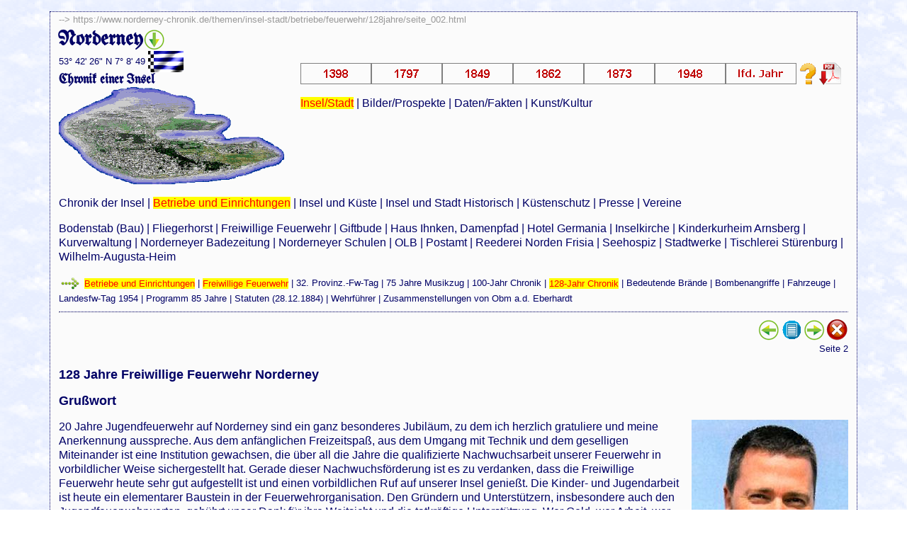

--- FILE ---
content_type: text/html
request_url: http://www.norderney-chronik.de/themen/insel-stadt/betriebe/feuerwehr/128jahre/seite_002.html
body_size: 5185
content:
<!doctype html>
<!--[if lt IE 7]> <html class="ie6 oldie"> <![endif]-->
<!--[if IE 7]>    <html class="ie7 oldie"> <![endif]-->
<!--[if IE 8]>    <html class="ie8 oldie"> <![endif]-->
<!--[if gt IE 8]><!-->
<html class=""><!-- InstanceBegin template="/Templates/in-st-betriebe.dwt" codeOutsideHTMLIsLocked="false" -->
<!--<![endif]-->
<head>
<meta charset="utf-8">
<meta name="viewport" content="width=device-width, initial-scale=1">
<!-- InstanceBeginEditable name="doctitle" -->
<title>Norderney - Chronik einer Insel (Insel/Stadt) - Betriebe</title>
<!-- InstanceEndEditable -->
<meta name="description" content="Norderney - Chronik einer Insel." />
<meta name="revisit-after" content="7 days" />
<meta name="language" content="de" />
<meta name="robots" content="index, follow" />
<meta name="author" content="H.-H. Barty, Norderney, e-Mail: hans-helmut@barty.de" />
<meta http-equiv="expires" content="0" />
<meta name="keywords" content="Chronik, Nordseeinsel, Norderney, Geschichte, Historisch, Daten, Bevölkerungszahlen, Statistiken, Kurgastzahlen, Geschichte der Insel Norderney, Chronik der Insel Norderney, Norderneychronik, Norderney-Chronik, Inselchronik, Inselhistorie, Inselgeschichte, Norderney-Geschichte, Norderneygeschichte, Norderney Geschichte, Norderneyhistorie" />
<link href="../../../../../global/icon/chronik.ico" rel="shortcut icon" />
<link href="../../../../../global/css/boilerplate.css" rel="stylesheet" type="text/css">
<link href="../../../../../global/css/seite.css" rel="stylesheet" type="text/css">
<!-- 
Weitere Erläuterungen zu bedingten Kommentaren, die die HTML-Tags am Anfang der Datei umschließen erhalten Sie hier:
paulirish.com/2008/conditional-stylesheets-vs-css-hacks-answer-neither/

Wenn Sie eine angepasste Version von modernizr (http://www.modernizr.com/) verwenden, führen Sie die folgenden Schritte aus: 
* Fügen Sie hier den Hyperlink zu js ein
* Entfernen Sie den unten stehenden Hyperlink auf html5shiv
* Fügen Sie in die HTML-Tags am Anfang der Datei die Klasse "no-js" ein
* Sie können auch den Link auf respond.min.js entfernen, wenn Sie in Ihre modernizr-Version die MQ-Polyfill eingefügt haben 
-->
<!--[if lt IE 9]>
<script src="//html5shiv.googlecode.com/svn/trunk/html5.js"></script>
<![endif]-->
<script src="../../../../../global/css/respond.min.js"></script>
<!-- InstanceBeginEditable name="head" -->
<!-- InstanceEndEditable -->
<script type="text/javascript">
function MM_swapImgRestore() { //v3.0
  var i,x,a=document.MM_sr; for(i=0;a&&i<a.length&&(x=a[i])&&x.oSrc;i++) x.src=x.oSrc;
}
function MM_preloadImages() { //v3.0
  var d=document; if(d.images){ if(!d.MM_p) d.MM_p=new Array();
    var i,j=d.MM_p.length,a=MM_preloadImages.arguments; for(i=0; i<a.length; i++)
    if (a[i].indexOf("#")!=0){ d.MM_p[j]=new Image; d.MM_p[j++].src=a[i];}}
}

function MM_findObj(n, d) { //v4.01
  var p,i,x;  if(!d) d=document; if((p=n.indexOf("?"))>0&&parent.frames.length) {
    d=parent.frames[n.substring(p+1)].document; n=n.substring(0,p);}
  if(!(x=d[n])&&d.all) x=d.all[n]; for (i=0;!x&&i<d.forms.length;i++) x=d.forms[i][n];
  for(i=0;!x&&d.layers&&i<d.layers.length;i++) x=MM_findObj(n,d.layers[i].document);
  if(!x && d.getElementById) x=d.getElementById(n); return x;
}

function MM_swapImage() { //v3.0
  var i,j=0,x,a=MM_swapImage.arguments; document.MM_sr=new Array; for(i=0;i<(a.length-2);i+=3)
   if ((x=MM_findObj(a[i]))!=null){document.MM_sr[j++]=x; if(!x.oSrc) x.oSrc=x.src; x.src=a[i+2];}
}
</script>
</head>
<body onLoad="MM_preloadImages('../../../../../global/jahreszahlen/ch-jahr-1398-ani.gif','../../../../../global/jahreszahlen/ch-jahr-1797-ani.gif','../../../../../global/jahreszahlen/ch-jahr-1849-ani.gif','../../../../../global/jahreszahlen/ch-jahr-1862-ani.gif','../../../../../global/jahreszahlen/ch-jahr-1873-ani.gif','../../../../../global/jahreszahlen/ch-jahr-1948-ani.gif','../../../../../global/jahreszahlen/ch-jahr-aktuell-ani.gif','../../../../../global/btn/btn-pf-o-ani.gif','../../../../../global/btn/btn-hilfe-a.gif','../../../../../global/btn/btn-pdf-a.gif')">
<div class="gridContainer clearfix">
  <div id="LayoutDiv1"><a id="top"></a><span class="Laufweite-klein">--&gt;&nbsp;</span><!-- InstanceBeginEditable name="Edit1" --><span class="Laufweite-klein">https://www.norderney-chronik.de/themen/insel-stadt/betriebe/feuerwehr/128jahre/seite_002.html</span><!-- InstanceEndEditable --></div>
  <div id="LayoutDiv2"> 
    <h1>Norderney<a href="#fuss" onMouseOut="MM_swapImgRestore()" onMouseOver="MM_swapImage('Seiten-Ende','','../../../../../global/btn/btn-pf-u-ani.gif',1)"><img id="Seiten-Ende2" src="../../../../../global/btn/btn-pf-u.gif" title="Seiten-Ende" alt="Seiten-Ende"></a></h1>
  <!-- InstanceBeginEditable name="Edit2" --><!-- InstanceEndEditable --></div>
  <div id="LayoutDiv3">
    <span class="Laufweite-schmal">53° 42' 26&quot; N 7° 8' 49</span> <img src="../../../../../global/bilder/flagge.gif" title="Flagge der Insel" alt="Flagge der Insel"><br>
    <strong class="Laufweite-schmal-Alt">Chronik einer Insel</strong><br>
    <img src="../../../../../global/bilder/insel-400x174.gif" title="Insel Norderney" alt="Insel Norderney">
  <!-- InstanceBeginEditable name="Edit3" --><!-- InstanceEndEditable --></div>
  <div id="LayoutDiv4">
    <p><a href="../../../chronik/1362-1499/1398.html" target="_top" onMouseOver="MM_swapImage('1398','','../../../../../global/jahreszahlen/ch-jahr-1398-ani.gif',1)" onMouseOut="MM_swapImgRestore()"><img id="1398" src="../../../../../global/jahreszahlen/ch-jahr-1398.gif" title="Das Jahr 1398" alt="Das Jahr 1398"></a><a href="../../../chronik/1700-1799/1797.html" target="_top" onMouseOver="MM_swapImage('1797','','../../../../../global/jahreszahlen/ch-jahr-1797-ani.gif',1)" onMouseOut="MM_swapImgRestore()"><img id="1797" src="../../../../../global/jahreszahlen/ch-jahr-1797.gif" title="Das Jahr 1797" alt="Das Jahr 1797"></a><a href="../../../chronik/1800-1899/1849.html" target="_top" onMouseOver="MM_swapImage('1849','','../../../../../global/jahreszahlen/ch-jahr-1849-ani.gif',1)" onMouseOut="MM_swapImgRestore()"><img id="1849" src="../../../../../global/jahreszahlen/ch-jahr-1849.gif" title="Das Jahr 1849" alt="Das Jahr 1849"></a><a href="../../../chronik/1800-1899/1862.html" target="_top" onMouseOver="MM_swapImage('1862','','../../../../../global/jahreszahlen/ch-jahr-1862-ani.gif',1)" onMouseOut="MM_swapImgRestore()"><img id="1862" src="../../../../../global/jahreszahlen/ch-jahr-1862.gif" title="Das Jahr 1862" " alt="Das Jahr 1862"></a><a href="../../../chronik/1800-1899/1873.html" target="_top" onMouseOver="MM_swapImage('1873','','../../../../../global/jahreszahlen/ch-jahr-1873-ani.gif',1)" onMouseOut="MM_swapImgRestore()"><img id="1873" src="../../../../../global/jahreszahlen/ch-jahr-1873.gif" title="Das Jahr 1873" alt="Das Jahr 1873"></a><a href="../../../chronik/1900-1999/1948.html" target="_top" onMouseOver="MM_swapImage('1948','','../../../../../global/jahreszahlen/ch-jahr-1948-ani.gif',1)" onMouseOut="MM_swapImgRestore()"><img id="1948" src="../../../../../global/jahreszahlen/ch-jahr-1948.gif" title="Das Jahr 1948" alt="Das Jahr 1948"></a><a href="../../../chronik/2000-/2026.html" target="_top" onMouseOver="MM_swapImage('lfdJahr','','../../../../../global/jahreszahlen/ch-jahr-aktuell-ani.gif',1)" onMouseOut="MM_swapImgRestore()"><img src="../../../../../global/jahreszahlen/ch-jahr-aktuell.gif" alt="Das aktuelle Jahr" name="lfdJahr" id="lfdJahr" title="Das aktuelle Jahr"></a><a href="../../../../../hilfe/index.html" target="_top" onMouseOver="MM_swapImage('Image14','','../../../../../global/btn/btn-hilfe-a.gif',1)" onMouseOut="MM_swapImgRestore()"><img id="Image14" src="../../../../../global/btn/btn-hilfe.gif" title="Hilfe/Info" alt="Hilfe/Info"></a><a href="../../../../../hilfe/index.html" target="_top" onMouseOver="MM_swapImage('Image13','','../../../../../global/btn/btn-hilfe-a.gif',1)" onMouseOut="MM_swapImgRestore()"></a><a href="../../../../../download/index.html" target="_top" onMouseOver="MM_swapImage('dwn','','../../../../../global/btn/btn-pdf-a.gif',1)" onMouseOut="MM_swapImgRestore()"><img src="../../../../../global/btn/btn-pdf.gif" alt="PDF-Download" id="dwn" title="PDF-Download"></a></p>
    <p><a href="../../../index.html" title="Insel/Stadt" target="_top" class="MenuGewählt">Insel/Stadt</a> | <a href="../../../../bilder-prospekte/index.html" title="Bilder/Prospekte" target="_top">Bilder/Prospekte</a> | <a href="../../../../daten-fakten/index.html" title="Daten/Fakten" target="_top">Daten/Fakten</a> | <a href="../../../../kunst-kultur/index.html" title="Kunst/Kultur" target="_top">Kunst/Kultur</a><br>
    </p>
  <!-- InstanceBeginEditable name="Edit4" --><!-- InstanceEndEditable --></div>
  <div id="LayoutDiv5">
    <p><a href="../../../chronik/index.html" title="Chronik der Insel" target="_top">Chronik der Insel</a> | <a href="../../index.html" title="Betriebe und Einrichtungen" target="_top" class="MenuGewählt">Betriebe und Einrichtungen</a> | <a href="../../../kueste/index.html" title="Insel und Küste" target="_top">Insel und Küste</a> | <a href="../../../historisch/index.html" title="Insel und Stadt Historisch" target="_top">Insel und Stadt Historisch</a> | <a href="../../../schutz/index.html" title="Küstenschutz" target="_top">Küstenschutz</a> | <a href="../../../presse/index.html" title="Presse" target="_top">Presse</a> | <a href="../../../vereine/index.html" title="Vereine" target="_top">Vereine</a></p>
    <p><a href="../../bodenstab/index.html" title="Bodenstab (Bau)" target="_top">Bodenstab (Bau)</a> |      <a href="../../fliegerhorst/index.html" title="Fliegerhorst" target="_top">Fliegerhorst</a> |
      <a href="../index.html" title="Freiwillige Feuerwehr" target="_top">Freiwillige Feuerwehr</a> |
      <a href="../../giftbude/index.html" title="Giftbude" target="_top">Giftbude</a> |
      <a href="../../ihnken/index.html" title="Haus Ihnken, Damenpfad" target="_top">Haus Ihnken, Damenpfad</a> |      <a href="../../germania/index.html" title="Hotel Germania" target="_top">Hotel Germania</a> |
      <a href="../../kirche/index.html" title="Inselkirche" target="_top">Inselkirche</a> | <a href="../../arnsberg/index.html" title="Kinderkurheim Arnsberg" target="_top">Kinderkurheim Arnsberg</a> |
      <a href="../../kurverwaltung/index.html" title="Kurverwaltung" target="_top">Kurverwaltung</a> |
      <a href="../../nbz/index.html" title="Norderneyer Badezeitung" target="_top">Norderneyer Badezeitung</a> |
      <a href="../../schulen/index.html" title="Norderneyer Schulen" target="_top">Norderneyer Schulen</a> |
      <a href="../../olb/index.html" title="OLB" target="_top">OLB</a> | <a href="../../post/index.html" title="Postamt" target="_top">Postamt</a> |
      <a href="../../reederei/index.html" title="Reederei Norden Frisia" target="_top">Reederei Norden Frisia</a> |
      <a href="../../seehospiz/index.html" title="Seehospiz" target="_top">Seehospiz</a> |
      <a href="../../stadtwerke/index.html" title="Stadtwerke" target="_top">Stadtwerke</a> |
      <a href="../../stuerenburg/index.html" title="Tischlerei Stürenburg" target="_top">Tischlerei Stürenburg</a> |
    <a href="../../wah/index.html" title="Wilhelm-Augusta-Heim" target="_top">Wilhelm-Augusta-Heim</a></p>
  <!-- InstanceBeginEditable name="Edit5" --><img src="../../../../../global/btn/btn-pf-menu.gif" title="Seite" alt="Seite"> <a href="../../index.html" title="Betriebe und Einrichtungen" target="_top" class="MenuFußnote">Betriebe und Einrichtungen</a><span class="Fussnote"> | </span><a href="../index.html" title="Freiwillige Feuerwehr" target="_top" class="Fussnote"><span class="MenuFußnote">Freiwillige Feuerwehr</span></a><span class="Fussnote"> | <a href="../1929-fwtag/index.html" title="32. Provinz.-Fw-Tag" target="_top">32. Provinz.-Fw-Tag</a> | <a href="../75jahre-mz/index.html" title="75 Jahre Musikzug" target="_top">75 Jahre Musikzug</a> | <a href="../100jahre/index.html" title="100-Jahr Chronik" target="_top">100-Jahr Chronik</a> | <a href="index.html" title="128-Jahr Chronik" target="_top" class="MenuFußnote">128-Jahr Chronik</a> | <a href="../braende/index.html" title="Bedeutende Brände" target="_top">Bedeutende Brände</a> | <a href="../weltkrieg/index.html" title="Bombenangriffe" target="_top">Bombenangriffe</a> | <a href="../fahrzeuge/index.html" title="Fahrzeuge" target="_top">Fahrzeuge</a> | <a href="../1954-lwtag/index.html" title="Landesfw-Tag 1954" target="_top">Landesfw-Tag 1954</a> | <a href="../1969-85jahre/index.html" title="Programm 85 Jahre" target="_top">Programm 85 Jahre</a> | <a href="../1884-statuten/index.html" title="Statuten (28.12.1884)" target="_top">Statuten (28.12.1884)</a> | <a href="../../../../daten-fakten/wehrfuehrer/index.html" title="Wehrführer" target="_blank">Wehrführer</a> | <a href="../eberhardt/index.html" title="Zusammenstellungen von Obm a.d. Eberhardt" target="_top">Zusammenstellungen
  von Obm a.d. Eberhardt</a></span><!-- InstanceEndEditable --><br>
  <hr>
  </div>
  <div id="LayoutDiv6"><!-- InstanceBeginEditable name="Edit6" -->
    <div align="right"><a href="seite_001.html" target="_top"><img id="seite_zurueck2" src="../../../../../global/btn/btn-pf-l.gif" title="Seite zurück" alt="Seite zurück"></a><a href="index.html" target="_top" onMouseOver="MM_swapImage('jahresübersicht','','../../../../../global/btn/btn-inhalt-a.gif',1)" onMouseOut="MM_swapImgRestore()"><img src="../../../../../global/btn/btn-inhalt.gif" alt="Inhalt" name="jahresübersicht2" id="jahresübersicht2" title="Übersicht"></a><a href="seite_003.html" target="_top" onMouseOver="MM_swapImage('naechste_seite','','../../../../../global/btn/btn-pf-r-ani.gif',1)" onMouseOut="MM_swapImgRestore()"><img id="naechste_seite2" src="../../../../../global/btn/btn-pf-r.gif" title="nächste Seite" alt="nächste Seite"></a><a href="../../index.html" target="_top" onMouseOver="MM_swapImage('fenster_schliessen','','../../../../../global/btn/btn-schliessen-a.gif',1)" onMouseOut="MM_swapImgRestore()"><img id="fenster_schliessen2" src="../../../../../global/btn/btn-schliessen.gif" title="Fenster schliessen" alt="Fenster schliessen"></a></div>
  <!-- InstanceEndEditable --></div>
  <div id="LayoutDiv7"><!-- InstanceBeginEditable name="Edit7" -->&nbsp;<!-- InstanceEndEditable --></div>
  <div id="LayoutDiv8"><!-- InstanceBeginEditable name="Edit8" -->&nbsp;<!-- InstanceEndEditable --></div>
  <div id="LayoutDiv9"><!-- InstanceBeginEditable name="Edit9" -->
    <div align="right"><span class="Laufweite-schmal">Seite 2</span></div><!-- InstanceEndEditable --></div>
  <div id="LayoutDiv10"><!-- InstanceBeginEditable name="Edit10" -->
    <p><strong>128 Jahre Freiwillige Feuerwehr Norderney</strong></p>
    <p><strong>Grußwort</strong></p>
    <p><img src="bilder/bild003.jpg" alt="Frank Ulrichs" class="BildRechts" title="Frank Ulrichs" />20 Jahre Jugendfeuerwehr auf Norderney sind ein ganz besonderes Jubiläum, zu dem ich herzlich gratuliere und meine Anerkennung ausspreche. Aus dem anfänglichen Freizeitspaß, aus dem Umgang mit Technik und dem geselligen Miteinander ist eine Institution gewachsen, die über all die Jahre die qualifizierte Nachwuchsarbeit unserer Feuerwehr in vorbildlicher Weise sichergestellt hat. Gerade dieser Nachwuchsförderung ist es zu verdanken, dass die Freiwillige Feuerwehr heute sehr gut aufgestellt ist und einen vorbildlichen Ruf auf unserer Insel genießt. Die Kinder- und Jugendarbeit ist heute ein elementarer Baustein in der Feuerwehrorganisation. Den Gründern und Unterstützern, insbesondere auch den Jugendfeuerwehrwarten, gebührt unser Dank für ihre Weitsicht und die tatkräftige Unterstützung. Wer Geld, wer Arbeit, wer Zeit in die Jugendfeuerwehr investiert, der investiert in die Zukunft - für die Sicherheit Norderneys. Ich wünsche der Jugendfeuerwehr, dass sie auch weiterhin diesen hervorragenden Zuspruch erfährt und möchte alle Verantwortlichen ermutigen, so weiterzumachen und diesen Weg fortzusetzen.</p>
    <p><img src="bilder/bild004.gif" alt="Frank Ulrichs" title="Frank Ulrichs" /></p>
    <p>Frank Ulrichs<br />
    Bürgermeister</p>
  <!-- InstanceEndEditable --></div>
  <div id="LayoutDiv11"><!-- InstanceBeginEditable name="Edit11" -->
  <!-- InstanceEndEditable --></div>
  <div id="LayoutDiv12"><!-- InstanceBeginEditable name="Edit12" --><!-- InstanceEndEditable --></div>
  <div id="LayoutDiv13"><!-- InstanceBeginEditable name="Edit13" --><!-- InstanceEndEditable --></div>
  <div id="LayoutDiv14"><!-- InstanceBeginEditable name="Edit14" --><!-- InstanceEndEditable --></div>
  <div id="LayoutDiv15"><div align="right"><br>

    <!-- InstanceBeginEditable name="Edit15" --><span class="Fussnote">Freiwillige Feuerwehr der Stadt Norderney</span><!-- InstanceEndEditable -->&nbsp;<a href="../../../../../hilfe/index.html" target="_top" onMouseOver="MM_swapImage('Image13','','../../../../../global/btn/btn-hilfe-a.gif',1)" onMouseOut="MM_swapImgRestore()"><img id="Image13" src="../../../../../global/btn/btn-hilfe.gif" title="Hilfe/Info" alt="Hilfe/Info"></a><a href="../../../../../hilfe/index.html" target="_top" onMouseOver="MM_swapImage('Image13','','../../../../../global/btn/btn-hilfe-a.gif',1)" onMouseOut="MM_swapImgRestore()"></a><a href="../../../../../download/index.html" target="_top" onMouseOver="MM_swapImage('dwn','','../../../../../global/btn/btn-pdf-a.gif',1)" onMouseOut="MM_swapImgRestore()"><img src="../../../../../global/btn/btn-pdf.gif" alt="PDF-Download" id="dwn2" title="PDF-Download"></a>&nbsp;<img src="../../../../../global/bilder/chroniklogo-kl.gif" title="Logo der Chronik" alt="Logo der Chronik">&nbsp;<span class="Fussnote"><a href="mailto:info@norderney-chronik.de?subject=Norderney - Chronik einer Insel" title="E-Mail">© 2002-2026 H.-H. Barty</a></span>&nbsp;<a href="#top" onMouseOut="MM_swapImgRestore()" onMouseOver="MM_swapImage('nachOben','','../../../../../global/btn/btn-pf-o-ani.gif',1)"><img id="nachOben" src="../../../../../global/btn/btn-pf-o.gif" title="Seitenanfang" alt="Seitenanfang"></a><a id="fuss"></a></div>
  </div>
</div>
</body>
<!-- InstanceEnd --></html>


--- FILE ---
content_type: text/css
request_url: http://www.norderney-chronik.de/webfonts/UnifrakturMaguntia/stylesheet.css
body_size: 347
content:
@font-face {
	font-family: 'UnifrakturMaguntia';
	src: url('UnifrakturMaguntia-webfont.eot');
	src: url('UnifrakturMaguntia-webfont.eot?#iefix') format('embedded-opentype'),
		url('UnifrakturMaguntia-webfont.woff') format('woff'),
		url('UnifrakturMaguntia-webfont.ttf') format('truetype'),
		url('UnifrakturMaguntia-webfont.svg') format('svg');
}